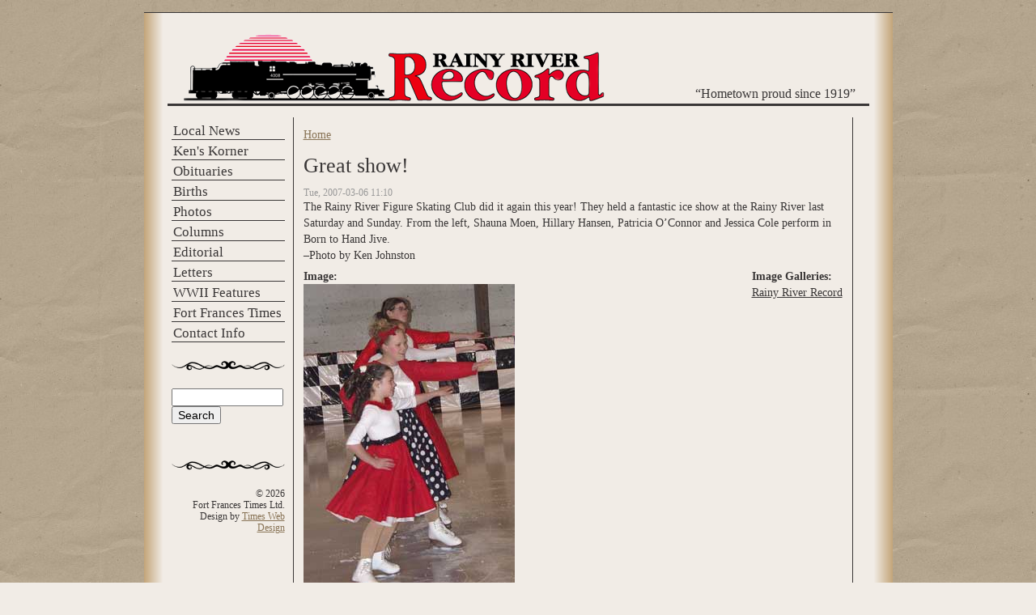

--- FILE ---
content_type: text/html; charset=utf-8
request_url: https://rainyriverrecord.com/node/3179
body_size: 4008
content:
<!DOCTYPE html PUBLIC "-//W3C//DTD XHTML+RDFa 1.0//EN"
  "http://www.w3.org/MarkUp/DTD/xhtml-rdfa-1.dtd">
<html xmlns="http://www.w3.org/1999/xhtml" xml:lang="en" version="XHTML+RDFa 1.0" dir="ltr">

<head profile="http://www.w3.org/1999/xhtml/vocab">
  <meta http-equiv="Content-Type" content="text/html; charset=utf-8" />
<meta name="Generator" content="Drupal 7 (http://drupal.org)" />
<link rel="canonical" href="/node/3179" />
<link rel="shortlink" href="/node/3179" />
<link rel="shortcut icon" href="https://rainyriverrecord.com/files/record_favicon.ico" type="image/vnd.microsoft.icon" />
  <title>Great show! | Rainy River Record</title>
  <link type="text/css" rel="stylesheet" href="https://rainyriverrecord.com/sites/default/files/css/css_xE-rWrJf-fncB6ztZfd2huxqgxu4WO-qwma6Xer30m4.css" media="all" />
<link type="text/css" rel="stylesheet" href="https://rainyriverrecord.com/sites/default/files/css/css_b2awawcvFOPJUQANqEfqAODr-3PZFJeb4xaqJCgZI7k.css" media="all" />
<link type="text/css" rel="stylesheet" href="https://rainyriverrecord.com/sites/default/files/css/css_ZuNHGfxZFTUtLgKo8Gf7qz7QfFWwkCVcBbZCJUSPZCs.css" media="all" />
<link type="text/css" rel="stylesheet" href="https://rainyriverrecord.com/sites/default/files/css/css_rjFYSBt-q6cp5D2usMPtT3r4Zz5citgfcobltlyM8pA.css" media="all" />
  <script type="text/javascript" src="https://rainyriverrecord.com/sites/default/files/js/js_Pt6OpwTd6jcHLRIjrE-eSPLWMxWDkcyYrPTIrXDSON0.js"></script>
<script type="text/javascript" src="https://rainyriverrecord.com/sites/default/files/js/js_onbE0n0cQY6KTDQtHO_E27UBymFC-RuqypZZ6Zxez-o.js"></script>
<script type="text/javascript" src="https://rainyriverrecord.com/sites/default/files/js/js_EC1sYHvRkr-wgtHXJNr9p-apv1L-uaJlkSMkGhSm2Jw.js"></script>
<script type="text/javascript" src="https://www.googletagmanager.com/gtag/js?id=UA-4801691-31"></script>
<script type="text/javascript">
<!--//--><![CDATA[//><!--
window.dataLayer = window.dataLayer || [];function gtag(){dataLayer.push(arguments)};gtag("js", new Date());gtag("set", "developer_id.dMDhkMT", true);gtag("config", "UA-4801691-31", {"groups":"default","anonymize_ip":true});
//--><!]]>
</script>
<script type="text/javascript" src="https://rainyriverrecord.com/sites/default/files/js/js_2wmMPB1py3os4Ay-eSU6IiA2uJj8VeYoZaeuLhQVra0.js"></script>
<script type="text/javascript">
<!--//--><![CDATA[//><!--
jQuery.extend(Drupal.settings, {"basePath":"\/","pathPrefix":"","setHasJsCookie":0,"ajaxPageState":{"theme":"record","theme_token":"Sjha2_Ob3XuJYENCHUuYZBzQ9M0X5udk-XPnrJI_Bp0","js":{"sites\/all\/modules\/jquery_update\/replace\/jquery\/1.12\/jquery.min.js":1,"misc\/jquery-extend-3.4.0.js":1,"misc\/jquery-html-prefilter-3.5.0-backport.js":1,"misc\/jquery.once.js":1,"misc\/drupal.js":1,"sites\/all\/modules\/jquery_update\/js\/jquery_browser.js":1,"misc\/form-single-submit.js":1,"sites\/all\/modules\/lightbox2\/js\/auto_image_handling.js":1,"sites\/all\/modules\/lightbox2\/js\/lightbox.js":1,"sites\/all\/modules\/google_analytics\/googleanalytics.js":1,"https:\/\/www.googletagmanager.com\/gtag\/js?id=UA-4801691-31":1,"0":1,"sites\/all\/themes\/record\/front-images.js":1},"css":{"modules\/system\/system.base.css":1,"modules\/system\/system.menus.css":1,"modules\/system\/system.messages.css":1,"modules\/system\/system.theme.css":1,"modules\/aggregator\/aggregator.css":1,"modules\/field\/theme\/field.css":1,"modules\/node\/node.css":1,"modules\/poll\/poll.css":1,"modules\/search\/search.css":1,"modules\/user\/user.css":1,"sites\/all\/modules\/views\/css\/views.css":1,"sites\/all\/modules\/ctools\/css\/ctools.css":1,"sites\/all\/modules\/lightbox2\/css\/lightbox.css":1,"sites\/all\/themes\/record\/css\/style.css":1,"sites\/all\/themes\/record\/css\/front-images.css":1}},"lightbox2":{"rtl":0,"file_path":"\/(\\w\\w\/)public:\/","default_image":"\/sites\/all\/modules\/lightbox2\/images\/brokenimage.jpg","border_size":10,"font_color":"000","box_color":"fff","top_position":"","overlay_opacity":"0.8","overlay_color":"000","disable_close_click":true,"resize_sequence":0,"resize_speed":400,"fade_in_speed":400,"slide_down_speed":600,"use_alt_layout":false,"disable_resize":false,"disable_zoom":false,"force_show_nav":false,"show_caption":true,"loop_items":false,"node_link_text":"View Image Details","node_link_target":false,"image_count":"Image !current of !total","video_count":"Video !current of !total","page_count":"Page !current of !total","lite_press_x_close":"press \u003Ca href=\u0022#\u0022 onclick=\u0022hideLightbox(); return FALSE;\u0022\u003E\u003Ckbd\u003Ex\u003C\/kbd\u003E\u003C\/a\u003E to close","download_link_text":"","enable_login":false,"enable_contact":false,"keys_close":"c x 27","keys_previous":"p 37","keys_next":"n 39","keys_zoom":"z","keys_play_pause":"32","display_image_size":"","image_node_sizes":"(\\.thumbnail)","trigger_lightbox_classes":"","trigger_lightbox_group_classes":"","trigger_slideshow_classes":"img.thumbnail, img.image-thumbnail","trigger_lightframe_classes":"","trigger_lightframe_group_classes":"","custom_class_handler":0,"custom_trigger_classes":"","disable_for_gallery_lists":1,"disable_for_acidfree_gallery_lists":true,"enable_acidfree_videos":true,"slideshow_interval":5000,"slideshow_automatic_start":true,"slideshow_automatic_exit":true,"show_play_pause":true,"pause_on_next_click":false,"pause_on_previous_click":true,"loop_slides":false,"iframe_width":600,"iframe_height":400,"iframe_border":1,"enable_video":false,"useragent":"Mozilla\/5.0 (Macintosh; Intel Mac OS X 10_15_7) AppleWebKit\/537.36 (KHTML, like Gecko) Chrome\/131.0.0.0 Safari\/537.36; ClaudeBot\/1.0; +claudebot@anthropic.com)"},"googleanalytics":{"account":["UA-4801691-31"],"trackOutbound":1,"trackMailto":1,"trackDownload":1,"trackDownloadExtensions":"7z|aac|arc|arj|asf|asx|avi|bin|csv|doc(x|m)?|dot(x|m)?|exe|flv|gif|gz|gzip|hqx|jar|jpe?g|js|mp(2|3|4|e?g)|mov(ie)?|msi|msp|pdf|phps|png|ppt(x|m)?|pot(x|m)?|pps(x|m)?|ppam|sld(x|m)?|thmx|qtm?|ra(m|r)?|sea|sit|tar|tgz|torrent|txt|wav|wma|wmv|wpd|xls(x|m|b)?|xlt(x|m)|xlam|xml|z|zip"},"urlIsAjaxTrusted":{"\/node\/3179":true}});
//--><!]]>
</script>
</head>
<body class="html not-front not-logged-in one-sidebar sidebar-first page-node page-node- page-node-3179 node-type-image" >
  <div id="skip-link">
    <a href="#main-content" class="element-invisible element-focusable">Skip to main content</a>
  </div>
        <table border="0" cellpadding="0" cellspacing="0" id="maintable">
      <tr>
	<td rowspan="5" id="border-left" ></td>
	<td id="banner" colspan="3"></td>
	<td rowspan="5" id="border-right" ></td>
      </tr>


      <tr>
	<td id="header" colspan="3">
	  	  <a href="/" title="Home">
	    <img src="https://rainyriverrecord.com/sites/all/themes/record/logo.png" alt="Home" />
	  </a>
	  	  
	  <div class="site-slogan">
	    &ldquo;Hometown proud since 1919&rdquo;	  </div>
	</td>
      </tr>

      <tr><td id="spacer-row" colspan="3"></td></tr>

      <tr>
	<td id="sidebar-left">
           <ul id="main-menu" class="links clearfix"><li class="menu-101 first"><a href="/local-news">Local News</a></li>
<li class="menu-102"><a href="/kens-corner">Ken&#039;s Korner</a></li>
<li class="menu-103"><a href="/obituaries">Obituaries</a></li>
<li class="menu-104"><a href="/births">Births</a></li>
<li class="menu-708"><a href="/gallery/8" title="">Photos</a></li>
<li class="menu-110"><a href="/columns">Columns</a></li>
<li class="menu-107"><a href="/editorial">Editorial</a></li>
<li class="menu-108"><a href="/letters">Letters</a></li>
<li class="menu-106"><a href="/wwii-features">WWII Features</a></li>
<li class="menu-112"><a href="http://www.fftimes.com">Fort Frances Times	</a></li>
<li class="menu-113 last"><a href="http://www.fftimes.com/contact-us" title="">Contact Info</a></li>
</ul>	  <hr />
	    <div class="region region-sidebar-first">
    <div id="block-search-form" class="block block-search">

    
  <div class="content">
    <form action="/node/3179" method="post" id="search-block-form" accept-charset="UTF-8"><div><div class="container-inline">
      <h2 class="element-invisible">Search form</h2>
    <div class="form-item form-type-textfield form-item-search-block-form">
  <label class="element-invisible" for="edit-search-block-form--2">Search </label>
 <input title="Enter the terms you wish to search for." type="text" id="edit-search-block-form--2" name="search_block_form" value="" size="15" maxlength="128" class="form-text" />
</div>
<div class="form-actions form-wrapper" id="edit-actions"><input type="submit" id="edit-submit" name="op" value="Search" class="form-submit" /></div><input type="hidden" name="form_build_id" value="form-Ti5EiP_LWpD50alcuCl9LtAYFJc9k3fd0BDG0O6Z-ow" />
<input type="hidden" name="form_id" value="search_block_form" />
</div>
</div></form>  </div>
</div>
  </div>
	  <div id="footer">
	    <hr />
	      <div class="region region-footer">
    <div id="block-block-20" class="block block-block">

    
  <div class="content">
    &copy; 2026<br />
Fort Frances Times Ltd.<br />
Design by <a href="http://www.timeswebdesign.com" />Times Web Design</a>  </div>
</div>
  </div>
	  </div>
	</td>
	<td valign="top">
	  	  <div id="main">
	    <h2 class="element-invisible">You are here</h2><div class="breadcrumb"><a href="/">Home</a></div>	    <h1 class="title">Great show!</h1>
	    <div class="tabs"></div>
	    	    	      <div class="region region-content">
    <div id="block-system-main" class="block block-system">

    
  <div class="content">
    <div id="node-3179" class="node node-image clearfix">

  
      
      <div class="submitted">
      Tue, 2007-03-06 11:10    </div>
  
  <div class="content">
    <div class="field field-name-body field-type-text-with-summary field-label-hidden"><div class="field-items"><div class="field-item even"><p>The Rainy River Figure Skating Club did it again this year! They held a fantastic ice show at the Rainy River last Saturday and Sunday. From the left, Shauna Moen, Hillary Hansen, Patricia O’Connor and Jessica Cole perform in Born to Hand Jive.<br />
–Photo by Ken Johnston</p>
</div></div></div><div class="field field-name-taxonomy-vocabulary-3 field-type-taxonomy-term-reference field-label-above"><div class="field-label">Image Galleries:&nbsp;</div><div class="field-items"><div class="field-item even"><a href="/taxonomy/term/8">Rainy River Record</a></div></div></div><div class="field field-name-node-image field-type-image field-label-above"><div class="field-label">Image:&nbsp;</div><div class="field-items"><div class="field-item even"><img src="https://rainyriverrecord.com/sites/default/files/images/fig-sk-front37.jpg" width="261" height="400" /></div></div></div>  </div>

  
  
</div>
  </div>
</div>
  </div>
	    	  </div>
	</td>
	<td id="sidebar-right">
	  	</td>
      </tr>
      <tr>
	<td colspan="3" id="spacer-row-bottom">
	</td>
      </tr>
    </table>

  </body>
</html>
